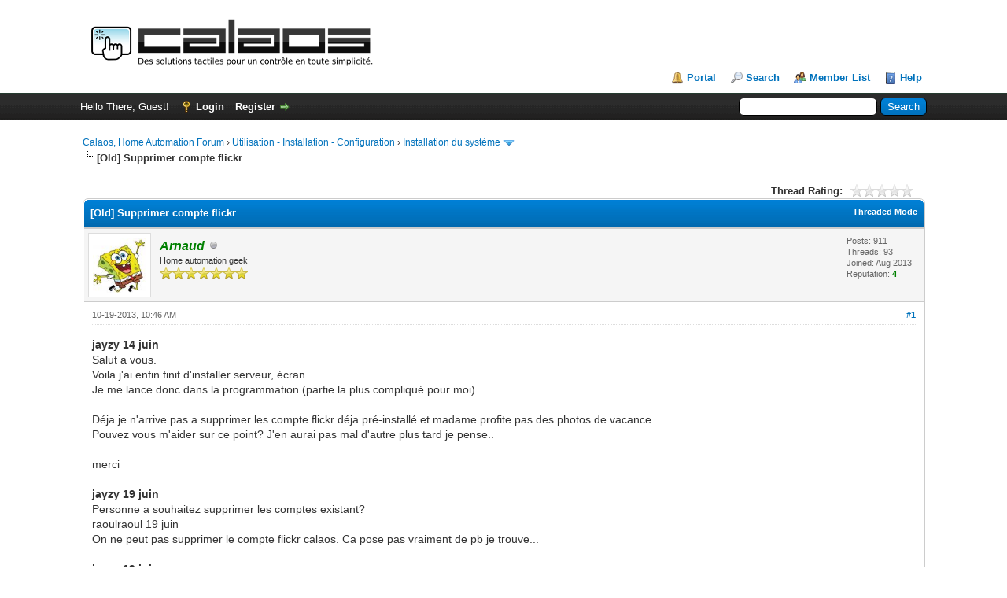

--- FILE ---
content_type: text/html; charset=UTF-8
request_url: https://calaos.fr/forum/showthread.php?tid=46
body_size: 7470
content:
<!DOCTYPE html PUBLIC "-//W3C//DTD XHTML 1.0 Transitional//EN" "http://www.w3.org/TR/xhtml1/DTD/xhtml1-transitional.dtd"><!-- start: showthread -->
<html xml:lang="en" lang="en" xmlns="http://www.w3.org/1999/xhtml">
<head>
<title>[Old] Supprimer compte flickr</title>
<!-- start: headerinclude -->
<link rel="alternate" type="application/rss+xml" title="Latest Threads (RSS 2.0)" href="https://calaos.fr/forum/syndication.php" />
<link rel="alternate" type="application/atom+xml" title="Latest Threads (Atom 1.0)" href="https://calaos.fr/forum/syndication.php?type=atom1.0" />
<meta http-equiv="Content-Type" content="text/html; charset=UTF-8" />
<meta http-equiv="Content-Script-Type" content="text/javascript" />
<script type="text/javascript" src="https://calaos.fr/forum/jscripts/jquery.js?ver=1823"></script>
<script type="text/javascript" src="https://calaos.fr/forum/jscripts/jquery.plugins.min.js?ver=1821"></script>
<script type="text/javascript" src="https://calaos.fr/forum/jscripts/general.js?ver=1827"></script>

<link type="text/css" rel="stylesheet" href="https://calaos.fr/forum/cache/themes/theme1/star_ratings.css?t=1640769402" />
<link type="text/css" rel="stylesheet" href="https://calaos.fr/forum/cache/themes/theme1/showthread.css?t=1640769402" />
<link type="text/css" rel="stylesheet" href="https://calaos.fr/forum/cache/themes/theme1/global.css?t=1640769402" />
<link type="text/css" rel="stylesheet" href="https://calaos.fr/forum/cache/themes/theme1/css3.css?t=1640769402" />

<script type="text/javascript">
<!--
	lang.unknown_error = "An unknown error has occurred.";
	lang.confirm_title = "Please Confirm";
	lang.expcol_collapse = "[-]";
	lang.expcol_expand = "[+]";
	lang.select2_match = "One result is available, press enter to select it.";
	lang.select2_matches = "{1} results are available, use up and down arrow keys to navigate.";
	lang.select2_nomatches = "No matches found";
	lang.select2_inputtooshort_single = "Please enter one or more character";
	lang.select2_inputtooshort_plural = "Please enter {1} or more characters";
	lang.select2_inputtoolong_single = "Please delete one character";
	lang.select2_inputtoolong_plural = "Please delete {1} characters";
	lang.select2_selectiontoobig_single = "You can only select one item";
	lang.select2_selectiontoobig_plural = "You can only select {1} items";
	lang.select2_loadmore = "Loading more results&hellip;";
	lang.select2_searching = "Searching&hellip;";

	var templates = {
		modal: '<div class=\"modal\">\
	<div style=\"overflow-y: auto; max-height: 400px;\">\
		<table border=\"0\" cellspacing=\"0\" cellpadding=\"5\" class=\"tborder\">\
			<tr>\
				<td class=\"thead\"><strong>__title__</strong></td>\
			</tr>\
			<tr>\
				<td class=\"trow1\">__message__</td>\
			</tr>\
			<tr>\
				<td class=\"tfoot\">\
					<div style=\"text-align: center\" class=\"modal_buttons\">__buttons__</div>\
				</td>\
			</tr>\
		</table>\
	</div>\
</div>',
		modal_button: '<input type=\"submit\" class=\"button\" value=\"__title__\"/>&nbsp;'
	};

	var cookieDomain = ".calaos.fr";
	var cookiePath = "/forum/";
	var cookiePrefix = "";
	var cookieSecureFlag = "0";
	var deleteevent_confirm = "Are you sure you want to delete this event?";
	var removeattach_confirm = "Are you sure you want to remove the selected attachment from this post?";
	var loading_text = 'Loading. <br />Please Wait&hellip;';
	var saving_changes = 'Saving changes&hellip;';
	var use_xmlhttprequest = "1";
	var my_post_key = "f688ace53fff6a6e029f05325df830d8";
	var rootpath = "https://calaos.fr/forum";
	var imagepath = "https://calaos.fr/forum/images";
  	var yes_confirm = "Yes";
	var no_confirm = "No";
	var MyBBEditor = null;
	var spinner_image = "https://calaos.fr/forum/images/spinner.gif";
	var spinner = "<img src='" + spinner_image +"' alt='' />";
	var modal_zindex = 9999;
// -->
</script>
<!-- end: headerinclude -->
<script type="text/javascript">
<!--
	var quickdelete_confirm = "Are you sure you want to delete this post?";
	var quickrestore_confirm = "Are you sure you want to restore this post?";
	var allowEditReason = "1";
	lang.save_changes = "Save Changes";
	lang.cancel_edit = "Cancel Edit";
	lang.quick_edit_update_error = "There was an error editing your reply:";
	lang.quick_reply_post_error = "There was an error posting your reply:";
	lang.quick_delete_error = "There was an error deleting your reply:";
	lang.quick_delete_success = "The post was deleted successfully.";
	lang.quick_delete_thread_success = "The thread was deleted successfully.";
	lang.quick_restore_error = "There was an error restoring your reply:";
	lang.quick_restore_success = "The post was restored successfully.";
	lang.editreason = "Edit Reason";
	lang.post_deleted_error = "You can not perform this action to a deleted post.";
	lang.softdelete_thread = "Soft Delete Thread";
	lang.restore_thread = "Restore Thread";
// -->
</script>
<!-- jeditable (jquery) -->
<script type="text/javascript" src="https://calaos.fr/forum/jscripts/report.js?ver=1820"></script>
<script src="https://calaos.fr/forum/jscripts/jeditable/jeditable.min.js"></script>
<script type="text/javascript" src="https://calaos.fr/forum/jscripts/thread.js?ver=1827"></script>
</head>
<body>
	<!-- start: header -->
<div id="container">
		<a name="top" id="top"></a>
		<div id="header">
			<div id="logo">
				<div class="wrapper">
					<a href="https://calaos.fr/forum/index.php"><img src="https://calaos.fr/forum/images/logo_calaos.png" alt="Calaos, Home Automation Forum" title="Calaos, Home Automation Forum" /></a>
					<ul class="menu top_links">
						<!-- start: header_menu_portal -->
<li><a href="https://calaos.fr/forum/portal.php" class="portal">Portal</a></li>
<!-- end: header_menu_portal -->
						<!-- start: header_menu_search -->
<li><a href="https://calaos.fr/forum/search.php" class="search">Search</a></li>
<!-- end: header_menu_search -->
						<!-- start: header_menu_memberlist -->
<li><a href="https://calaos.fr/forum/memberlist.php" class="memberlist">Member List</a></li>
<!-- end: header_menu_memberlist -->
						
						<li><a href="https://calaos.fr/forum/misc.php?action=help" class="help">Help</a></li>
					</ul>
				</div>
			</div>
			<div id="panel">
				<div class="upper">
					<div class="wrapper">
						<!-- start: header_quicksearch -->
						<form action="https://calaos.fr/forum/search.php">
						<fieldset id="search">
							<input name="keywords" type="text" class="textbox" />
							<input value="Search" type="submit" class="button" />
							<input type="hidden" name="action" value="do_search" />
							<input type="hidden" name="postthread" value="1" />
						</fieldset>
						</form>
<!-- end: header_quicksearch -->
						<!-- start: header_welcomeblock_guest -->
						<!-- Continuation of div(class="upper") as opened in the header template -->
						<span class="welcome">Hello There, Guest! <a href="https://calaos.fr/forum/member.php?action=login" onclick="$('#quick_login').modal({ fadeDuration: 250, keepelement: true, zIndex: (typeof modal_zindex !== 'undefined' ? modal_zindex : 9999) }); return false;" class="login">Login</a> <a href="https://calaos.fr/forum/member.php?action=register" class="register">Register</a></span>
					</div>
				</div>
				<div class="modal" id="quick_login" style="display: none;">
					<form method="post" action="https://calaos.fr/forum/member.php">
						<input name="action" type="hidden" value="do_login" />
						<input name="url" type="hidden" value="" />
						<input name="quick_login" type="hidden" value="1" />
						<input name="my_post_key" type="hidden" value="f688ace53fff6a6e029f05325df830d8" />
						<table width="100%" cellspacing="0" cellpadding="5" border="0" class="tborder">
							<tr>
								<td class="thead" colspan="2"><strong>Login</strong></td>
							</tr>
							<!-- start: header_welcomeblock_guest_login_modal -->
<tr>
	<td class="trow1" width="25%"><strong>Username/Email:</strong></td>
	<td class="trow1"><input name="quick_username" id="quick_login_username" type="text" value="" class="textbox initial_focus" /></td>
</tr>
<tr>
	<td class="trow2"><strong>Password:</strong></td>
	<td class="trow2">
		<input name="quick_password" id="quick_login_password" type="password" value="" class="textbox" /><br />
		<a href="https://calaos.fr/forum/member.php?action=lostpw" class="lost_password">Lost Password?</a>
	</td>
</tr>
<tr>
	<td class="trow1">&nbsp;</td>
	<td class="trow1 remember_me">
		<input name="quick_remember" id="quick_login_remember" type="checkbox" value="yes" class="checkbox" checked="checked" />
		<label for="quick_login_remember">Remember me</label>
	</td>
</tr>
<tr>
	<td class="trow2" colspan="2">
		<div align="center"><input name="submit" type="submit" class="button" value="Login" /></div>
	</td>
</tr>
<!-- end: header_welcomeblock_guest_login_modal -->
						</table>
					</form>
				</div>
				<script type="text/javascript">
					$("#quick_login input[name='url']").val($(location).attr('href'));
				</script>
<!-- end: header_welcomeblock_guest -->
					<!-- </div> in header_welcomeblock_member and header_welcomeblock_guest -->
				<!-- </div> in header_welcomeblock_member and header_welcomeblock_guest -->
			</div>
		</div>
		<div id="content">
			<div class="wrapper">
				
				
				
				
				
				
				
				<!-- start: nav -->

<div class="navigation">
<!-- start: nav_bit -->
<a href="https://calaos.fr/forum/index.php">Calaos, Home Automation Forum</a><!-- start: nav_sep -->
&rsaquo;
<!-- end: nav_sep -->
<!-- end: nav_bit --><!-- start: nav_bit -->
<a href="forumdisplay.php?fid=4">Utilisation - Installation - Configuration</a><!-- start: nav_sep -->
&rsaquo;
<!-- end: nav_sep -->
<!-- end: nav_bit --><!-- start: nav_bit -->
<a href="forumdisplay.php?fid=5&amp;page=14">Installation du système</a><!-- start: nav_dropdown -->
 <img src="https://calaos.fr/forum/images/arrow_down.png" alt="v" title="" class="pagination_breadcrumb_link" id="breadcrumb_multipage" /><!-- start: multipage_breadcrumb -->
<div id="breadcrumb_multipage_popup" class="pagination pagination_breadcrumb" style="display: none;">
<!-- start: multipage_prevpage -->
<a href="forumdisplay.php?fid=5&amp;page=13" class="pagination_previous">&laquo; Previous</a>
<!-- end: multipage_prevpage --><!-- start: multipage_start -->
<a href="forumdisplay.php?fid=5" class="pagination_first">1</a>  &hellip;
<!-- end: multipage_start --><!-- start: multipage_page -->
<a href="forumdisplay.php?fid=5&amp;page=11" class="pagination_page">11</a>
<!-- end: multipage_page --><!-- start: multipage_page -->
<a href="forumdisplay.php?fid=5&amp;page=12" class="pagination_page">12</a>
<!-- end: multipage_page --><!-- start: multipage_page -->
<a href="forumdisplay.php?fid=5&amp;page=13" class="pagination_page">13</a>
<!-- end: multipage_page --><!-- start: multipage_page_link_current -->
 <a href="forumdisplay.php?fid=5&amp;page=14" class="pagination_current">14</a>
<!-- end: multipage_page_link_current --><!-- start: multipage_page -->
<a href="forumdisplay.php?fid=5&amp;page=15" class="pagination_page">15</a>
<!-- end: multipage_page --><!-- start: multipage_nextpage -->
<a href="forumdisplay.php?fid=5&amp;page=15" class="pagination_next">Next &raquo;</a>
<!-- end: multipage_nextpage -->
</div>
<script type="text/javascript">
// <!--
	if(use_xmlhttprequest == "1")
	{
		$("#breadcrumb_multipage").popupMenu();
	}
// -->
</script>
<!-- end: multipage_breadcrumb -->
<!-- end: nav_dropdown -->
<!-- end: nav_bit --><!-- start: nav_sep_active -->
<br /><img src="https://calaos.fr/forum/images/nav_bit.png" alt="" />
<!-- end: nav_sep_active --><!-- start: nav_bit_active -->
<span class="active">[Old] Supprimer compte flickr</span>
<!-- end: nav_bit_active -->
</div>
<!-- end: nav -->
				<br />
<!-- end: header -->
	
	
	<div class="float_left">
		
	</div>
	<div class="float_right">
		
	</div>
	<!-- start: showthread_ratethread -->
<div style="margin-top: 6px; padding-right: 10px;" class="float_right">
		<script type="text/javascript">
		<!--
			lang.ratings_update_error = "There was an error updating the rating.";
		// -->
		</script>
		<script type="text/javascript" src="https://calaos.fr/forum/jscripts/rating.js?ver=1821"></script>
		<div class="inline_rating">
			<strong class="float_left" style="padding-right: 10px;">Thread Rating:</strong>
			<ul class="star_rating star_rating_notrated" id="rating_thread_46">
				<li style="width: 0%" class="current_rating" id="current_rating_46">0 Vote(s) - 0 Average</li>
				<li><a class="one_star" title="1 star out of 5" href="./ratethread.php?tid=46&amp;rating=1&amp;my_post_key=f688ace53fff6a6e029f05325df830d8">1</a></li>
				<li><a class="two_stars" title="2 stars out of 5" href="./ratethread.php?tid=46&amp;rating=2&amp;my_post_key=f688ace53fff6a6e029f05325df830d8">2</a></li>
				<li><a class="three_stars" title="3 stars out of 5" href="./ratethread.php?tid=46&amp;rating=3&amp;my_post_key=f688ace53fff6a6e029f05325df830d8">3</a></li>
				<li><a class="four_stars" title="4 stars out of 5" href="./ratethread.php?tid=46&amp;rating=4&amp;my_post_key=f688ace53fff6a6e029f05325df830d8">4</a></li>
				<li><a class="five_stars" title="5 stars out of 5" href="./ratethread.php?tid=46&amp;rating=5&amp;my_post_key=f688ace53fff6a6e029f05325df830d8">5</a></li>
			</ul>
		</div>
</div>
<!-- end: showthread_ratethread -->
	<table border="0" cellspacing="0" cellpadding="5" class="tborder tfixed clear">
		<tr>
			<td class="thead">
				<div class="float_right">
					<span class="smalltext"><strong><a href="showthread.php?mode=threaded&amp;tid=46&amp;pid=227#pid227">Threaded Mode</a></strong></span>
				</div>
				<div>
					<strong>[Old] Supprimer compte flickr</strong>
				</div>
			</td>
		</tr>
<tr><td id="posts_container">
	<div id="posts">
		<!-- start: postbit -->

<a name="pid227" id="pid227"></a>
<div class="post " style="" id="post_227">
<div class="post_author">
	<!-- start: postbit_avatar -->
<div class="author_avatar"><a href="member.php?action=profile&amp;uid=2"><img src="https://calaos.fr/forum/uploads/avatars/avatar_2.jpg?dateline=1377098803" alt="" width="68" height="70" /></a></div>
<!-- end: postbit_avatar -->
	<div class="author_information">
			<strong><span class="largetext"><a href="https://calaos.fr/forum/member.php?action=profile&amp;uid=2"><span style="color: green;"><strong><em>Arnaud</em></strong></span></a></span></strong> <!-- start: postbit_offline -->
<img src="https://calaos.fr/forum/images/buddy_offline.png" title="Offline" alt="Offline" class="buddy_status" />
<!-- end: postbit_offline --><br />
			<span class="smalltext">
				Home automation geek<br />
				<img src="images/star.png" border="0" alt="*" /><img src="images/star.png" border="0" alt="*" /><img src="images/star.png" border="0" alt="*" /><img src="images/star.png" border="0" alt="*" /><img src="images/star.png" border="0" alt="*" /><img src="images/star.png" border="0" alt="*" /><img src="images/star.png" border="0" alt="*" /><br />
				
			</span>
	</div>
	<div class="author_statistics">
		<!-- start: postbit_author_user -->

	Posts: 911<br />
	Threads: 93<br />
	Joined: Aug 2013
	<!-- start: postbit_reputation -->
<br />Reputation: <!-- start: postbit_reputation_formatted_link -->
<a href="reputation.php?uid=2"><strong class="reputation_positive">4</strong></a>
<!-- end: postbit_reputation_formatted_link -->
<!-- end: postbit_reputation -->
<!-- end: postbit_author_user -->
	</div>
</div>
<div class="post_content">
	<div class="post_head">
		<!-- start: postbit_posturl -->
<div class="float_right" style="vertical-align: top">
<strong><a href="showthread.php?tid=46&amp;pid=227#pid227" title="[Old] Supprimer compte flickr">#1</a></strong>

</div>
<!-- end: postbit_posturl -->
		
		<span class="post_date">10-19-2013, 10:46 AM <span class="post_edit" id="edited_by_227"></span></span>
		
	</div>
	<div class="post_body scaleimages" id="pid_227">
		<span style="font-weight: bold;" class="mycode_b">jayzy 14 juin</span><br />
Salut a vous.<br />
Voila j'ai enfin finit d'installer serveur, écran....<br />
Je me lance donc dans la programmation (partie la plus compliqué pour moi)<br />
<br />
Déja je n'arrive pas a supprimer les compte flickr déja pré-installé et madame profite pas des photos de vacance..<br />
Pouvez vous m'aider sur ce point? J'en aurai pas mal d'autre plus tard je pense..<br />
<br />
merci<br />
<br />
<span style="font-weight: bold;" class="mycode_b">jayzy 19 juin</span><br />
Personne a souhaitez supprimer les comptes existant?<br />
 raoulraoul 19 juin<br />
On ne peut pas supprimer le compte flickr calaos. Ca pose pas vraiment de pb je trouve...<br />
<br />
<span style="font-weight: bold;" class="mycode_b">jayzy 19 juin</span><br />
Ba je voulais utiliser l'ecran pour faire un cadre photo numérique.<br />
J'ai mis un widget au démarrage pour pouvoir agrandir rapidement les image et faire un diaporama...<br />
<br />
Et le widget pioche pas dans mes photos..<br />
Donc je me suis dit en gardant juste mon compte il y aura piocher directement dessus????<br />
<br />
<span style="font-weight: bold;" class="mycode_b">raoul 19 juin</span><br />
Oui mais non, le widget sur le bureau permet pas de choisir ses photos... Du moins ça marche pas pour l'instant, ça prend uniquement les photos intéressantes de flickr.<br />
<br />
<span style="font-weight: bold;" class="mycode_b">jayzy 19 juin</span><br />
Ouai il pioche sur les photos des compte flickr enregistré?<br />
Donc finalement si il reste uniquement mon compte le serveur aura pas le choix que de piocher sur mon compte. Et la ma femme sera contante elle aura son cadre numérique. lol.<br />
Je me plante?<br />
merci raoul<br />
<br />
<span style="font-weight: bold;" class="mycode_b">raoul 19 juin</span><br />
L'applet photo du bureau utilise aucun compte, il prend le flux "interesting"<br />
<a href="http://www.flickr.com/explore/interesting" target="_blank" rel="noopener" class="mycode_url">http://www.flickr.com/explore/interesting</a><br />
<br />
<span style="font-weight: bold;" class="mycode_b">jayzy 19 juin</span><br />
Haaa ok.. Et bien c'est dommage ça..<br />
On trouvait l'idée sympa d'utiliser ça comme cadre photo pour diffuser nos propre photo vacances fête....<br />
Peut être un jour trouver une solution pour modifier ça et utiliser le compte que l'on souhaite.<br />
Dans ce cas la effectivement pas d'intérêt de supprimer les autre compte pré-installé.<br />
<br />
MERCI RAOUL
	</div>
	
	<!-- start: postbit_signature -->
<div class="signature scaleimages">
<span style="font-size: xx-small;" class="mycode_size">Calaos v1.1.20 sur Advantech x86 | Calaos Home écran tactile RS232 | Wago 750-841 | DMX RGB LED<br />
Calaos-OS v2.0 sur Advantech x86 | Clé USB<br />
Squeezebox | Raspberry &amp; Scripts maison</span>
</div>
<!-- end: postbit_signature -->
	<div class="post_meta" id="post_meta_227">
		
		<div class="float_right">
			
		</div>
	</div>
	
</div>
<div class="post_controls">
	<div class="postbit_buttons author_buttons float_left">
		<!-- start: postbit_find -->
<a href="search.php?action=finduser&amp;uid=2" title="Find all posts by this user" class="postbit_find"><span>Find</span></a>
<!-- end: postbit_find -->
	</div>
	<div class="postbit_buttons post_management_buttons float_right">
		<!-- start: postbit_quote -->
<a href="newreply.php?tid=46&amp;replyto=227" title="Quote this message in a reply" class="postbit_quote postbit_mirage"><span>Reply</span></a>
<!-- end: postbit_quote -->
	</div>
</div>
</div>
<!-- end: postbit -->
	</div>
</td></tr>
		<tr>
			<td class="tfoot">
				<!-- start: showthread_search -->
	<div class="float_right">
		<form action="search.php" method="post">
			<input type="hidden" name="action" value="thread" />
			<input type="hidden" name="tid" value="46" />
			<input type="text" name="keywords" value="Enter Keywords" onfocus="if(this.value == 'Enter Keywords') { this.value = ''; }" onblur="if(this.value=='') { this.value='Enter Keywords'; }" class="textbox" size="25" />
			<input type="submit" class="button" value="Search Thread" />
		</form>
	</div>
<!-- end: showthread_search -->
				<div>
					<strong>&laquo; <a href="showthread.php?tid=46&amp;action=nextoldest">Next Oldest</a> | <a href="showthread.php?tid=46&amp;action=nextnewest">Next Newest</a> &raquo;</strong>
				</div>
			</td>
		</tr>
	</table>
	<div class="float_left">
		
	</div>
	<div style="padding-top: 4px;" class="float_right">
		
	</div>
	<br class="clear" />
	
	
	
	<br />
	<div class="float_left">
		<ul class="thread_tools">
			<!-- start: showthread_printthread -->
<li class="printable"><a href="printthread.php?tid=46">View a Printable Version</a></li>
<!-- end: showthread_printthread -->
			
			
			
		</ul>
	</div>

	<div class="float_right" style="text-align: right;">
		
		<!-- start: forumjump_advanced -->
<form action="forumdisplay.php" method="get">
<span class="smalltext"><strong>Forum Jump:</strong></span>
<select name="fid" class="forumjump">
<option value="-4">Private Messages</option>
<option value="-3">User Control Panel</option>
<option value="-5">Who's Online</option>
<option value="-2">Search</option>
<option value="-1">Forum Home</option>
<!-- start: forumjump_bit -->
<option value="1" > Général</option>
<!-- end: forumjump_bit --><!-- start: forumjump_bit -->
<option value="2" >-- Annonces</option>
<!-- end: forumjump_bit --><!-- start: forumjump_bit -->
<option value="3" >-- Discussions Générales</option>
<!-- end: forumjump_bit --><!-- start: forumjump_bit -->
<option value="4" > Utilisation - Installation - Configuration</option>
<!-- end: forumjump_bit --><!-- start: forumjump_bit -->
<option value="5" selected="selected">-- Installation du système</option>
<!-- end: forumjump_bit --><!-- start: forumjump_bit -->
<option value="6" >-- Calaos Installer</option>
<!-- end: forumjump_bit --><!-- start: forumjump_bit -->
<option value="7" >-- Systèmes Externes</option>
<!-- end: forumjump_bit --><!-- start: forumjump_bit -->
<option value="12" >-- Réalisations</option>
<!-- end: forumjump_bit --><!-- start: forumjump_bit -->
<option value="8" > Développement</option>
<!-- end: forumjump_bit --><!-- start: forumjump_bit -->
<option value="9" >-- Programmation</option>
<!-- end: forumjump_bit --><!-- start: forumjump_bit -->
<option value="10" >-- Bidouillage</option>
<!-- end: forumjump_bit --><!-- start: forumjump_bit -->
<option value="11" >-- Internationalization</option>
<!-- end: forumjump_bit -->
</select>
<!-- start: gobutton -->
<input type="submit" class="button" value="Go" />
<!-- end: gobutton -->
</form>
<script type="text/javascript">
$(".forumjump").on('change', function() {
	var option = $(this).val();

	if(option < 0)
	{
		window.location = 'forumdisplay.php?fid='+option;
	}
	else
	{
		window.location = 'forumdisplay.php?fid='+option;
	}
});
</script>
<!-- end: forumjump_advanced -->
	</div>
	<br class="clear" />
	<!-- start: showthread_usersbrowsing -->
<br />
<span class="smalltext">Users browsing this thread: 1 Guest(s)</span>
<br />
<!-- end: showthread_usersbrowsing -->
	<!-- start: footer -->

	</div>
</div>
<div id="footer">
	<div class="upper">
		<div class="wrapper">
			<!-- start: footer_languageselect -->
<div class="language">
<form method="POST" action="/forum/showthread.php" id="lang_select">
	<input type="hidden" name="tid" value="46" />

	<input type="hidden" name="my_post_key" value="f688ace53fff6a6e029f05325df830d8" />
	<select name="language" onchange="MyBB.changeLanguage();">
		<optgroup label="Quick Language Select">
			<!-- start: footer_languageselect_option -->
<option value="english" selected="selected">&nbsp;&nbsp;&nbsp;English (American)</option>
<!-- end: footer_languageselect_option --><!-- start: footer_languageselect_option -->
<option value="french">&nbsp;&nbsp;&nbsp;French (Français)</option>
<!-- end: footer_languageselect_option -->
		</optgroup>
	</select>
	<!-- start: gobutton -->
<input type="submit" class="button" value="Go" />
<!-- end: gobutton -->
</form>
</div>
<!-- end: footer_languageselect -->
			<!-- start: footer_themeselect -->
<div class="theme">
<form method="POST" action="/forum/showthread.php" id="theme_select">
	<input type="hidden" name="tid" value="46" />

	<input type="hidden" name="my_post_key" value="f688ace53fff6a6e029f05325df830d8" />
	<!-- start: footer_themeselector -->
<select name="theme" onchange="MyBB.changeTheme();">
<optgroup label="Quick Theme Select">
<!-- start: usercp_themeselector_option -->
<option value="2">Default</option>
<!-- end: usercp_themeselector_option --><!-- start: usercp_themeselector_option -->
<option value="3">Square</option>
<!-- end: usercp_themeselector_option -->
</optgroup>
</select>
<!-- end: footer_themeselector -->
	<!-- start: gobutton -->
<input type="submit" class="button" value="Go" />
<!-- end: gobutton -->
</form>
</div>
<!-- end: footer_themeselect -->
			<ul class="menu bottom_links">
				<!-- start: footer_showteamlink -->
<li><a href="showteam.php">Forum Team</a></li>
<!-- end: footer_showteamlink -->
				<!-- start: footer_contactus -->
<li><a href="http://calaos.fr/#contact">Contact Us</a></li>
<!-- end: footer_contactus -->
				<li><a href="/">Calaos</a></li>
				<li><a href="#top">Return to Top</a></li>
				<li><a href="https://calaos.fr/forum/archive/index.php?thread-46.html">Lite (Archive) Mode</a></li>
				<li><a href="https://calaos.fr/forum/misc.php?action=markread">Mark all forums read</a></li>
				<li><a href="https://calaos.fr/forum/misc.php?action=syndication">RSS Syndication</a></li>
			</ul>
		</div>
	</div>
	<div class="lower">
		<div class="wrapper">
			<span id="current_time"><strong>Current time:</strong> 01-29-2026, 04:32 AM</span>
			<span id="copyright">
				<!-- MyBB is free software developed and maintained by a volunteer community.
					It would be much appreciated by the MyBB Group if you left the full copyright and "powered by" notice intact,
					to show your support for MyBB.  If you choose to remove or modify the copyright below,
					you may be refused support on the MyBB Community Forums.

					This is free software, support us and we'll support you. -->
				Powered By <a href="https://mybb.com" target="_blank" rel="noopener">MyBB</a>, &copy; 2002-2026 <a href="https://mybb.com" target="_blank" rel="noopener">MyBB Group</a>.
				<!-- End powered by -->
			</span>
		</div>
	</div>
</div>
<!-- The following piece of code allows MyBB to run scheduled tasks. DO NOT REMOVE --><!-- start: task_image -->
<img src="https://calaos.fr/forum/task.php" width="1" height="1" alt="" />
<!-- end: task_image --><!-- End task image code -->

</div>
<!-- end: footer -->
	<script type="text/javascript">
		var thread_deleted = "0";
		if(thread_deleted == "1")
		{
			$("#quick_reply_form, .new_reply_button, .thread_tools, .inline_rating").hide();
			$("#moderator_options_selector option.option_mirage").attr("disabled","disabled");
		}
	</script>
</body>
</html>
<!-- end: showthread -->